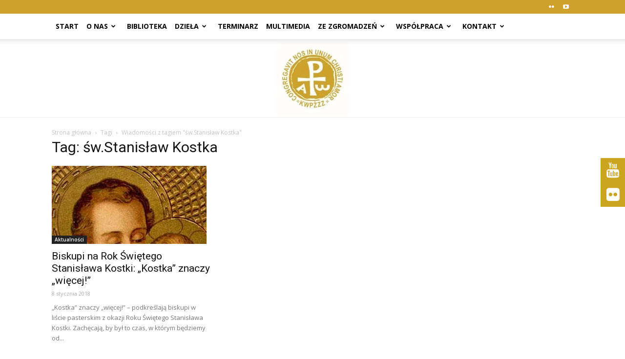

--- FILE ---
content_type: text/html; charset=UTF-8
request_url: https://zakony-zenskie.pl/tag/sw-stanislaw-kostka/
body_size: 17022
content:
<!doctype html >
<!--[if IE 8]>    <html class="ie8" lang="en"> <![endif]-->
<!--[if IE 9]>    <html class="ie9" lang="en"> <![endif]-->
<!--[if gt IE 8]><!--> <html lang="pl-PL"> <!--<![endif]-->
<head>
    <title>św.Stanisław Kostka | Zakony Żeńskie</title>
    <meta charset="UTF-8" />
    <meta http-equiv="Content-Type" content="text/html; charset=UTF-8">
    <meta name="viewport" content="width=device-width, initial-scale=1.0">
    <link rel="pingback" href="https://zakony-zenskie.pl/xmlrpc.php" />
    <meta name='robots' content='max-image-preview:large' />
	<style>img:is([sizes="auto" i], [sizes^="auto," i]) { contain-intrinsic-size: 3000px 1500px }</style>
	<link rel='dns-prefetch' href='//fonts.googleapis.com' />
<script type="text/javascript">
/* <![CDATA[ */
window._wpemojiSettings = {"baseUrl":"https:\/\/s.w.org\/images\/core\/emoji\/16.0.1\/72x72\/","ext":".png","svgUrl":"https:\/\/s.w.org\/images\/core\/emoji\/16.0.1\/svg\/","svgExt":".svg","source":{"concatemoji":"https:\/\/zakony-zenskie.pl\/wp-includes\/js\/wp-emoji-release.min.js"}};
/*! This file is auto-generated */
!function(s,n){var o,i,e;function c(e){try{var t={supportTests:e,timestamp:(new Date).valueOf()};sessionStorage.setItem(o,JSON.stringify(t))}catch(e){}}function p(e,t,n){e.clearRect(0,0,e.canvas.width,e.canvas.height),e.fillText(t,0,0);var t=new Uint32Array(e.getImageData(0,0,e.canvas.width,e.canvas.height).data),a=(e.clearRect(0,0,e.canvas.width,e.canvas.height),e.fillText(n,0,0),new Uint32Array(e.getImageData(0,0,e.canvas.width,e.canvas.height).data));return t.every(function(e,t){return e===a[t]})}function u(e,t){e.clearRect(0,0,e.canvas.width,e.canvas.height),e.fillText(t,0,0);for(var n=e.getImageData(16,16,1,1),a=0;a<n.data.length;a++)if(0!==n.data[a])return!1;return!0}function f(e,t,n,a){switch(t){case"flag":return n(e,"\ud83c\udff3\ufe0f\u200d\u26a7\ufe0f","\ud83c\udff3\ufe0f\u200b\u26a7\ufe0f")?!1:!n(e,"\ud83c\udde8\ud83c\uddf6","\ud83c\udde8\u200b\ud83c\uddf6")&&!n(e,"\ud83c\udff4\udb40\udc67\udb40\udc62\udb40\udc65\udb40\udc6e\udb40\udc67\udb40\udc7f","\ud83c\udff4\u200b\udb40\udc67\u200b\udb40\udc62\u200b\udb40\udc65\u200b\udb40\udc6e\u200b\udb40\udc67\u200b\udb40\udc7f");case"emoji":return!a(e,"\ud83e\udedf")}return!1}function g(e,t,n,a){var r="undefined"!=typeof WorkerGlobalScope&&self instanceof WorkerGlobalScope?new OffscreenCanvas(300,150):s.createElement("canvas"),o=r.getContext("2d",{willReadFrequently:!0}),i=(o.textBaseline="top",o.font="600 32px Arial",{});return e.forEach(function(e){i[e]=t(o,e,n,a)}),i}function t(e){var t=s.createElement("script");t.src=e,t.defer=!0,s.head.appendChild(t)}"undefined"!=typeof Promise&&(o="wpEmojiSettingsSupports",i=["flag","emoji"],n.supports={everything:!0,everythingExceptFlag:!0},e=new Promise(function(e){s.addEventListener("DOMContentLoaded",e,{once:!0})}),new Promise(function(t){var n=function(){try{var e=JSON.parse(sessionStorage.getItem(o));if("object"==typeof e&&"number"==typeof e.timestamp&&(new Date).valueOf()<e.timestamp+604800&&"object"==typeof e.supportTests)return e.supportTests}catch(e){}return null}();if(!n){if("undefined"!=typeof Worker&&"undefined"!=typeof OffscreenCanvas&&"undefined"!=typeof URL&&URL.createObjectURL&&"undefined"!=typeof Blob)try{var e="postMessage("+g.toString()+"("+[JSON.stringify(i),f.toString(),p.toString(),u.toString()].join(",")+"));",a=new Blob([e],{type:"text/javascript"}),r=new Worker(URL.createObjectURL(a),{name:"wpTestEmojiSupports"});return void(r.onmessage=function(e){c(n=e.data),r.terminate(),t(n)})}catch(e){}c(n=g(i,f,p,u))}t(n)}).then(function(e){for(var t in e)n.supports[t]=e[t],n.supports.everything=n.supports.everything&&n.supports[t],"flag"!==t&&(n.supports.everythingExceptFlag=n.supports.everythingExceptFlag&&n.supports[t]);n.supports.everythingExceptFlag=n.supports.everythingExceptFlag&&!n.supports.flag,n.DOMReady=!1,n.readyCallback=function(){n.DOMReady=!0}}).then(function(){return e}).then(function(){var e;n.supports.everything||(n.readyCallback(),(e=n.source||{}).concatemoji?t(e.concatemoji):e.wpemoji&&e.twemoji&&(t(e.twemoji),t(e.wpemoji)))}))}((window,document),window._wpemojiSettings);
/* ]]> */
</script>
<link rel='stylesheet' id='timeline-css-css' href='https://zakony-zenskie.pl/wp-content/plugins/timeline/css/frontend/timeline.css' type='text/css' media='all' />
<link rel='stylesheet' id='customScroll-css-css' href='https://zakony-zenskie.pl/wp-content/plugins/timeline/css/frontend/jquery.mCustomScrollbar.css' type='text/css' media='all' />
<link rel='stylesheet' id='prettyPhoto-css-css' href='https://zakony-zenskie.pl/wp-content/plugins/timeline/css/frontend/prettyPhoto.css' type='text/css' media='all' />
<link rel='stylesheet' id='my_timeline_font_awesome-css' href='https://zakony-zenskie.pl/wp-content/plugins/timeline//css/frontend/awesome/font-awesome.css' type='text/css' media='all' />
<link rel='stylesheet' id='my_timeline_lineicons_css-css' href='https://zakony-zenskie.pl/wp-content/plugins/timeline//css/frontend/themify-icons.css' type='text/css' media='all' />
<style id='wp-emoji-styles-inline-css' type='text/css'>

	img.wp-smiley, img.emoji {
		display: inline !important;
		border: none !important;
		box-shadow: none !important;
		height: 1em !important;
		width: 1em !important;
		margin: 0 0.07em !important;
		vertical-align: -0.1em !important;
		background: none !important;
		padding: 0 !important;
	}
</style>
<link rel='stylesheet' id='wp-block-library-css' href='https://zakony-zenskie.pl/wp-includes/css/dist/block-library/style.min.css' type='text/css' media='all' />
<style id='classic-theme-styles-inline-css' type='text/css'>
/*! This file is auto-generated */
.wp-block-button__link{color:#fff;background-color:#32373c;border-radius:9999px;box-shadow:none;text-decoration:none;padding:calc(.667em + 2px) calc(1.333em + 2px);font-size:1.125em}.wp-block-file__button{background:#32373c;color:#fff;text-decoration:none}
</style>
<style id='global-styles-inline-css' type='text/css'>
:root{--wp--preset--aspect-ratio--square: 1;--wp--preset--aspect-ratio--4-3: 4/3;--wp--preset--aspect-ratio--3-4: 3/4;--wp--preset--aspect-ratio--3-2: 3/2;--wp--preset--aspect-ratio--2-3: 2/3;--wp--preset--aspect-ratio--16-9: 16/9;--wp--preset--aspect-ratio--9-16: 9/16;--wp--preset--color--black: #000000;--wp--preset--color--cyan-bluish-gray: #abb8c3;--wp--preset--color--white: #ffffff;--wp--preset--color--pale-pink: #f78da7;--wp--preset--color--vivid-red: #cf2e2e;--wp--preset--color--luminous-vivid-orange: #ff6900;--wp--preset--color--luminous-vivid-amber: #fcb900;--wp--preset--color--light-green-cyan: #7bdcb5;--wp--preset--color--vivid-green-cyan: #00d084;--wp--preset--color--pale-cyan-blue: #8ed1fc;--wp--preset--color--vivid-cyan-blue: #0693e3;--wp--preset--color--vivid-purple: #9b51e0;--wp--preset--gradient--vivid-cyan-blue-to-vivid-purple: linear-gradient(135deg,rgba(6,147,227,1) 0%,rgb(155,81,224) 100%);--wp--preset--gradient--light-green-cyan-to-vivid-green-cyan: linear-gradient(135deg,rgb(122,220,180) 0%,rgb(0,208,130) 100%);--wp--preset--gradient--luminous-vivid-amber-to-luminous-vivid-orange: linear-gradient(135deg,rgba(252,185,0,1) 0%,rgba(255,105,0,1) 100%);--wp--preset--gradient--luminous-vivid-orange-to-vivid-red: linear-gradient(135deg,rgba(255,105,0,1) 0%,rgb(207,46,46) 100%);--wp--preset--gradient--very-light-gray-to-cyan-bluish-gray: linear-gradient(135deg,rgb(238,238,238) 0%,rgb(169,184,195) 100%);--wp--preset--gradient--cool-to-warm-spectrum: linear-gradient(135deg,rgb(74,234,220) 0%,rgb(151,120,209) 20%,rgb(207,42,186) 40%,rgb(238,44,130) 60%,rgb(251,105,98) 80%,rgb(254,248,76) 100%);--wp--preset--gradient--blush-light-purple: linear-gradient(135deg,rgb(255,206,236) 0%,rgb(152,150,240) 100%);--wp--preset--gradient--blush-bordeaux: linear-gradient(135deg,rgb(254,205,165) 0%,rgb(254,45,45) 50%,rgb(107,0,62) 100%);--wp--preset--gradient--luminous-dusk: linear-gradient(135deg,rgb(255,203,112) 0%,rgb(199,81,192) 50%,rgb(65,88,208) 100%);--wp--preset--gradient--pale-ocean: linear-gradient(135deg,rgb(255,245,203) 0%,rgb(182,227,212) 50%,rgb(51,167,181) 100%);--wp--preset--gradient--electric-grass: linear-gradient(135deg,rgb(202,248,128) 0%,rgb(113,206,126) 100%);--wp--preset--gradient--midnight: linear-gradient(135deg,rgb(2,3,129) 0%,rgb(40,116,252) 100%);--wp--preset--font-size--small: 13px;--wp--preset--font-size--medium: 20px;--wp--preset--font-size--large: 36px;--wp--preset--font-size--x-large: 42px;--wp--preset--spacing--20: 0.44rem;--wp--preset--spacing--30: 0.67rem;--wp--preset--spacing--40: 1rem;--wp--preset--spacing--50: 1.5rem;--wp--preset--spacing--60: 2.25rem;--wp--preset--spacing--70: 3.38rem;--wp--preset--spacing--80: 5.06rem;--wp--preset--shadow--natural: 6px 6px 9px rgba(0, 0, 0, 0.2);--wp--preset--shadow--deep: 12px 12px 50px rgba(0, 0, 0, 0.4);--wp--preset--shadow--sharp: 6px 6px 0px rgba(0, 0, 0, 0.2);--wp--preset--shadow--outlined: 6px 6px 0px -3px rgba(255, 255, 255, 1), 6px 6px rgba(0, 0, 0, 1);--wp--preset--shadow--crisp: 6px 6px 0px rgba(0, 0, 0, 1);}:where(.is-layout-flex){gap: 0.5em;}:where(.is-layout-grid){gap: 0.5em;}body .is-layout-flex{display: flex;}.is-layout-flex{flex-wrap: wrap;align-items: center;}.is-layout-flex > :is(*, div){margin: 0;}body .is-layout-grid{display: grid;}.is-layout-grid > :is(*, div){margin: 0;}:where(.wp-block-columns.is-layout-flex){gap: 2em;}:where(.wp-block-columns.is-layout-grid){gap: 2em;}:where(.wp-block-post-template.is-layout-flex){gap: 1.25em;}:where(.wp-block-post-template.is-layout-grid){gap: 1.25em;}.has-black-color{color: var(--wp--preset--color--black) !important;}.has-cyan-bluish-gray-color{color: var(--wp--preset--color--cyan-bluish-gray) !important;}.has-white-color{color: var(--wp--preset--color--white) !important;}.has-pale-pink-color{color: var(--wp--preset--color--pale-pink) !important;}.has-vivid-red-color{color: var(--wp--preset--color--vivid-red) !important;}.has-luminous-vivid-orange-color{color: var(--wp--preset--color--luminous-vivid-orange) !important;}.has-luminous-vivid-amber-color{color: var(--wp--preset--color--luminous-vivid-amber) !important;}.has-light-green-cyan-color{color: var(--wp--preset--color--light-green-cyan) !important;}.has-vivid-green-cyan-color{color: var(--wp--preset--color--vivid-green-cyan) !important;}.has-pale-cyan-blue-color{color: var(--wp--preset--color--pale-cyan-blue) !important;}.has-vivid-cyan-blue-color{color: var(--wp--preset--color--vivid-cyan-blue) !important;}.has-vivid-purple-color{color: var(--wp--preset--color--vivid-purple) !important;}.has-black-background-color{background-color: var(--wp--preset--color--black) !important;}.has-cyan-bluish-gray-background-color{background-color: var(--wp--preset--color--cyan-bluish-gray) !important;}.has-white-background-color{background-color: var(--wp--preset--color--white) !important;}.has-pale-pink-background-color{background-color: var(--wp--preset--color--pale-pink) !important;}.has-vivid-red-background-color{background-color: var(--wp--preset--color--vivid-red) !important;}.has-luminous-vivid-orange-background-color{background-color: var(--wp--preset--color--luminous-vivid-orange) !important;}.has-luminous-vivid-amber-background-color{background-color: var(--wp--preset--color--luminous-vivid-amber) !important;}.has-light-green-cyan-background-color{background-color: var(--wp--preset--color--light-green-cyan) !important;}.has-vivid-green-cyan-background-color{background-color: var(--wp--preset--color--vivid-green-cyan) !important;}.has-pale-cyan-blue-background-color{background-color: var(--wp--preset--color--pale-cyan-blue) !important;}.has-vivid-cyan-blue-background-color{background-color: var(--wp--preset--color--vivid-cyan-blue) !important;}.has-vivid-purple-background-color{background-color: var(--wp--preset--color--vivid-purple) !important;}.has-black-border-color{border-color: var(--wp--preset--color--black) !important;}.has-cyan-bluish-gray-border-color{border-color: var(--wp--preset--color--cyan-bluish-gray) !important;}.has-white-border-color{border-color: var(--wp--preset--color--white) !important;}.has-pale-pink-border-color{border-color: var(--wp--preset--color--pale-pink) !important;}.has-vivid-red-border-color{border-color: var(--wp--preset--color--vivid-red) !important;}.has-luminous-vivid-orange-border-color{border-color: var(--wp--preset--color--luminous-vivid-orange) !important;}.has-luminous-vivid-amber-border-color{border-color: var(--wp--preset--color--luminous-vivid-amber) !important;}.has-light-green-cyan-border-color{border-color: var(--wp--preset--color--light-green-cyan) !important;}.has-vivid-green-cyan-border-color{border-color: var(--wp--preset--color--vivid-green-cyan) !important;}.has-pale-cyan-blue-border-color{border-color: var(--wp--preset--color--pale-cyan-blue) !important;}.has-vivid-cyan-blue-border-color{border-color: var(--wp--preset--color--vivid-cyan-blue) !important;}.has-vivid-purple-border-color{border-color: var(--wp--preset--color--vivid-purple) !important;}.has-vivid-cyan-blue-to-vivid-purple-gradient-background{background: var(--wp--preset--gradient--vivid-cyan-blue-to-vivid-purple) !important;}.has-light-green-cyan-to-vivid-green-cyan-gradient-background{background: var(--wp--preset--gradient--light-green-cyan-to-vivid-green-cyan) !important;}.has-luminous-vivid-amber-to-luminous-vivid-orange-gradient-background{background: var(--wp--preset--gradient--luminous-vivid-amber-to-luminous-vivid-orange) !important;}.has-luminous-vivid-orange-to-vivid-red-gradient-background{background: var(--wp--preset--gradient--luminous-vivid-orange-to-vivid-red) !important;}.has-very-light-gray-to-cyan-bluish-gray-gradient-background{background: var(--wp--preset--gradient--very-light-gray-to-cyan-bluish-gray) !important;}.has-cool-to-warm-spectrum-gradient-background{background: var(--wp--preset--gradient--cool-to-warm-spectrum) !important;}.has-blush-light-purple-gradient-background{background: var(--wp--preset--gradient--blush-light-purple) !important;}.has-blush-bordeaux-gradient-background{background: var(--wp--preset--gradient--blush-bordeaux) !important;}.has-luminous-dusk-gradient-background{background: var(--wp--preset--gradient--luminous-dusk) !important;}.has-pale-ocean-gradient-background{background: var(--wp--preset--gradient--pale-ocean) !important;}.has-electric-grass-gradient-background{background: var(--wp--preset--gradient--electric-grass) !important;}.has-midnight-gradient-background{background: var(--wp--preset--gradient--midnight) !important;}.has-small-font-size{font-size: var(--wp--preset--font-size--small) !important;}.has-medium-font-size{font-size: var(--wp--preset--font-size--medium) !important;}.has-large-font-size{font-size: var(--wp--preset--font-size--large) !important;}.has-x-large-font-size{font-size: var(--wp--preset--font-size--x-large) !important;}
:where(.wp-block-post-template.is-layout-flex){gap: 1.25em;}:where(.wp-block-post-template.is-layout-grid){gap: 1.25em;}
:where(.wp-block-columns.is-layout-flex){gap: 2em;}:where(.wp-block-columns.is-layout-grid){gap: 2em;}
:root :where(.wp-block-pullquote){font-size: 1.5em;line-height: 1.6;}
</style>
<link rel='stylesheet' id='FLMSSR-Font-Awesome-css' href='https://zakony-zenskie.pl/wp-content/plugins/FLM-Social-Sidebar/Assets/Styles/Font-Awesome.min.css' type='text/css' media='all' />
<link rel='stylesheet' id='FLMSSR-Social-Sidebar-css' href='https://zakony-zenskie.pl/wp-content/plugins/FLM-Social-Sidebar/Assets/Styles/Social-Sidebar.min.css' type='text/css' media='all' />
<style id='FLMSSR-Social-Sidebar-inline-css' type='text/css'>
#FLMSSR-Social-Sidebar { Top: 45%; }#FLMSSR-Social-Sidebar #FLMSSR-Link-JHKHANPh2u span { background: #cba520; }#FLMSSR-Social-Sidebar #FLMSSR-Link-JHKHANPh2u span:before { background: #cba520; }#FLMSSR-Social-Sidebar #FLMSSR-Link-UvX9q4LmWD span { background: #cba520; }#FLMSSR-Social-Sidebar #FLMSSR-Link-UvX9q4LmWD span:before { background: #cba520; }
</style>
<link rel='stylesheet' id='contact-form-7-css' href='https://zakony-zenskie.pl/wp-content/plugins/contact-form-7/includes/css/styles.css' type='text/css' media='all' />
<link rel='stylesheet' id='rs-plugin-settings-css' href='https://zakony-zenskie.pl/wp-content/plugins/revslider/public/assets/css/rs6.css' type='text/css' media='all' />
<style id='rs-plugin-settings-inline-css' type='text/css'>
.tp-caption a{color:#ff7302;text-shadow:none;-webkit-transition:all 0.2s ease-out;-moz-transition:all 0.2s ease-out;-o-transition:all 0.2s ease-out;-ms-transition:all 0.2s ease-out}.tp-caption a:hover{color:#ffa902}
</style>
<link rel='stylesheet' id='google_font_open_sans-css' href='https://fonts.googleapis.com/css?family=Open+Sans%3A300italic%2C400italic%2C600italic%2C400%2C600%2C700' type='text/css' media='all' />
<link rel='stylesheet' id='google_font_roboto-css' href='https://fonts.googleapis.com/css?family=Roboto%3A500%2C400italic%2C700%2C500italic%2C400%2C300' type='text/css' media='all' />
<link rel='stylesheet' id='google-fonts-style-css' href='https://fonts.googleapis.com/css?family=Open+Sans+Condensed%3A400%2C700' type='text/css' media='all' />
<!--[if lt IE 9]>
<link rel='stylesheet' id='vc_lte_ie9-css' href='https://zakony-zenskie.pl/wp-content/plugins/js_composer/assets/css/vc_lte_ie9.min.css' type='text/css' media='screen' />
<![endif]-->
<link rel='stylesheet' id='bsf-Defaults-css' href='https://zakony-zenskie.pl/wp-content/uploads/smile_fonts/Defaults/Defaults.css' type='text/css' media='all' />
<link rel='stylesheet' id='js_composer_front-css' href='https://zakony-zenskie.pl/wp-content/plugins/js_composer/assets/css/js_composer.min.css' type='text/css' media='all' />
<link rel='stylesheet' id='td-theme-css' href='https://zakony-zenskie.pl/wp-content/themes/Newspaper/style.css' type='text/css' media='all' />
<script type="text/javascript" src="https://zakony-zenskie.pl/wp-includes/js/jquery/jquery.min.js" id="jquery-core-js"></script>
<script type="text/javascript" src="https://zakony-zenskie.pl/wp-includes/js/jquery/jquery-migrate.min.js" id="jquery-migrate-js"></script>
<script type="text/javascript" src="https://zakony-zenskie.pl/wp-content/plugins/timeline/js/frontend/jquery.easing.1.3.js" id="jQuery-easing-js"></script>
<script type="text/javascript" src="https://zakony-zenskie.pl/wp-content/plugins/timeline/js/frontend/jquery.timeline.js" id="jQuery-timeline-js"></script>
<script type="text/javascript" src="https://zakony-zenskie.pl/wp-content/plugins/timeline/js/frontend/jquery.mousewheel.min.js" id="jQuery-mousew-js"></script>
<script type="text/javascript" src="https://zakony-zenskie.pl/wp-content/plugins/timeline/js/frontend/jquery.mCustomScrollbar.min.js" id="jQuery-customScroll-js"></script>
<script type="text/javascript" src="https://zakony-zenskie.pl/wp-content/plugins/timeline/js/frontend/rollover.js" id="rollover-js"></script>
<script type="text/javascript" src="https://zakony-zenskie.pl/wp-content/plugins/timeline/js/frontend/jquery.prettyPhoto.js" id="jquery-prettyPhoto-js"></script>
<script type="text/javascript" src="https://zakony-zenskie.pl/wp-content/plugins/timeline//js/frontend/jquery.a.js" id="my_timeline_added_script-js"></script>
<script type="text/javascript" src="https://zakony-zenskie.pl/wp-content/plugins/revslider/public/assets/js/rbtools.min.js" id="tp-tools-js"></script>
<script type="text/javascript" src="https://zakony-zenskie.pl/wp-content/plugins/revslider/public/assets/js/rs6.min.js" id="revmin-js"></script>
<link rel="https://api.w.org/" href="https://zakony-zenskie.pl/wp-json/" /><link rel="alternate" title="JSON" type="application/json" href="https://zakony-zenskie.pl/wp-json/wp/v2/tags/836" />		<script type="text/javascript">
		my_timeline_front_ajax_nonce="cc1714f2c7";
			my_timeline_front_ajax_url="https://zakony-zenskie.pl/wp-admin/admin-ajax.php";
		</script>
		<link href="https://fonts.googleapis.com/css?family=Montserrat" rel="stylesheet" type="text/css"><!--[if lt IE 9]><script src="https://html5shim.googlecode.com/svn/trunk/html5.js"></script><![endif]-->
    
<!-- JS generated by theme -->

<script>
    

var tdBlocksArray = []; //here we store all the items for the current page

//td_block class - each ajax block uses a object of this class for requests
function tdBlock() {
    this.id = '';
    this.block_type = 1; //block type id (1-234 etc)
    this.atts = '';
    this.td_column_number = '';
    this.td_current_page = 1; //
    this.post_count = 0; //from wp
    this.found_posts = 0; //from wp
    this.max_num_pages = 0; //from wp
    this.td_filter_value = ''; //current live filter value
    this.is_ajax_running = false;
    this.td_user_action = ''; // load more or infinite loader (used by the animation)
    this.header_color = '';
    this.ajax_pagination_infinite_stop = ''; //show load more at page x
}

    
    
        // td_js_generator - mini detector
        (function(){
            var htmlTag = document.getElementsByTagName("html")[0];

            if ( navigator.userAgent.indexOf("MSIE 10.0") > -1 ) {
                htmlTag.className += ' ie10';
            }

            if ( !!navigator.userAgent.match(/Trident.*rv\:11\./) ) {
                htmlTag.className += ' ie11';
            }

            if ( /(iPad|iPhone|iPod)/g.test(navigator.userAgent) ) {
                htmlTag.className += ' td-md-is-ios';
            }

            var user_agent = navigator.userAgent.toLowerCase();
            if ( user_agent.indexOf("android") > -1 ) {
                htmlTag.className += ' td-md-is-android';
            }

            if ( -1 !== navigator.userAgent.indexOf('Mac OS X')  ) {
                htmlTag.className += ' td-md-is-os-x';
            }

            if ( /chrom(e|ium)/.test(navigator.userAgent.toLowerCase()) ) {
               htmlTag.className += ' td-md-is-chrome';
            }

            if ( -1 !== navigator.userAgent.indexOf('Firefox') ) {
                htmlTag.className += ' td-md-is-firefox';
            }

            if ( -1 !== navigator.userAgent.indexOf('Safari') && -1 === navigator.userAgent.indexOf('Chrome') ) {
                htmlTag.className += ' td-md-is-safari';
            }

        })();




        var tdLocalCache = {};

        ( function () {
            "use strict";

            tdLocalCache = {
                data: {},
                remove: function (resource_id) {
                    delete tdLocalCache.data[resource_id];
                },
                exist: function (resource_id) {
                    return tdLocalCache.data.hasOwnProperty(resource_id) && tdLocalCache.data[resource_id] !== null;
                },
                get: function (resource_id) {
                    return tdLocalCache.data[resource_id];
                },
                set: function (resource_id, cachedData) {
                    tdLocalCache.remove(resource_id);
                    tdLocalCache.data[resource_id] = cachedData;
                }
            };
        })();

    
    
var td_viewport_interval_list=[{"limitBottom":767,"sidebarWidth":228},{"limitBottom":1018,"sidebarWidth":300},{"limitBottom":1140,"sidebarWidth":324}];
var td_animation_stack_effect="type0";
var tds_animation_stack=true;
var td_animation_stack_specific_selectors=".entry-thumb, img";
var td_animation_stack_general_selectors=".td-animation-stack img, .post img";
var td_ajax_url="https:\/\/zakony-zenskie.pl\/wp-admin\/admin-ajax.php?td_theme_name=Newspaper&v=6.6.5";
var td_get_template_directory_uri="https:\/\/zakony-zenskie.pl\/wp-content\/themes\/Newspaper";
var tds_snap_menu="smart_snap_always";
var tds_logo_on_sticky="show_header_logo";
var tds_header_style="11";
var td_please_wait="Prosz\u0119 czeka\u0107 ...";
var td_email_user_pass_incorrect="U\u017cytkownik lub has\u0142o niepoprawne!";
var td_email_user_incorrect="E-mail lub nazwa u\u017cytkownika jest niepoprawna!";
var td_email_incorrect="E-mail niepoprawny!";
var tds_more_articles_on_post_enable="";
var tds_more_articles_on_post_time_to_wait="";
var tds_more_articles_on_post_pages_distance_from_top=0;
var tds_theme_color_site_wide="#cea12a";
var tds_smart_sidebar="enabled";
var tdThemeName="Newspaper";
var td_magnific_popup_translation_tPrev="Poprzedni (Strza\u0142ka w lewo)";
var td_magnific_popup_translation_tNext="Nast\u0119pny (Strza\u0142ka w prawo)";
var td_magnific_popup_translation_tCounter="%curr% z %total%";
var td_magnific_popup_translation_ajax_tError="Zawarto\u015b\u0107 z %url% nie mo\u017ce by\u0107 za\u0142adowana.";
var td_magnific_popup_translation_image_tError="Obraz #%curr% nie mo\u017ce by\u0107 za\u0142adowany.";
var td_ad_background_click_link="";
var td_ad_background_click_target="";
</script>


<!-- Header style compiled by theme -->

<style>
    
.td-header-wrap .black-menu .sf-menu > .current-menu-item > a,
    .td-header-wrap .black-menu .sf-menu > .current-menu-ancestor > a,
    .td-header-wrap .black-menu .sf-menu > .current-category-ancestor > a,
    .td-header-wrap .black-menu .sf-menu > li > a:hover,
    .td-header-wrap .black-menu .sf-menu > .sfHover > a,
    .td-header-style-12 .td-header-menu-wrap-full,
    .sf-menu > .current-menu-item > a:after,
    .sf-menu > .current-menu-ancestor > a:after,
    .sf-menu > .current-category-ancestor > a:after,
    .sf-menu > li:hover > a:after,
    .sf-menu > .sfHover > a:after,
    .sf-menu ul .td-menu-item > a:hover,
    .sf-menu ul .sfHover > a,
    .sf-menu ul .current-menu-ancestor > a,
    .sf-menu ul .current-category-ancestor > a,
    .sf-menu ul .current-menu-item > a,
    .td-header-style-12 .td-affix,
    .header-search-wrap .td-drop-down-search:after,
    .header-search-wrap .td-drop-down-search .btn:hover,
    input[type=submit]:hover,
    .td-read-more a,
    .td-post-category:hover,
    .td-grid-style-1.td-hover-1 .td-big-grid-post:hover .td-post-category,
    .td-grid-style-5.td-hover-1 .td-big-grid-post:hover .td-post-category,
    .td_top_authors .td-active .td-author-post-count,
    .td_top_authors .td-active .td-author-comments-count,
    .td_top_authors .td_mod_wrap:hover .td-author-post-count,
    .td_top_authors .td_mod_wrap:hover .td-author-comments-count,
    .td-404-sub-sub-title a:hover,
    .td-search-form-widget .wpb_button:hover,
    .td-rating-bar-wrap div,
    .td_category_template_3 .td-current-sub-category,
    .td-login-wrap .btn,
    .td_display_err,
    .td_display_msg_ok,
    .dropcap,
    .td_wrapper_video_playlist .td_video_controls_playlist_wrapper,
    .wpb_default,
    .wpb_default:hover,
    .td-left-smart-list:hover,
    .td-right-smart-list:hover,
    .woocommerce-checkout .woocommerce input.button:hover,
    .woocommerce-page .woocommerce a.button:hover,
    .woocommerce-account div.woocommerce .button:hover,
    #bbpress-forums button:hover,
    .bbp_widget_login .button:hover,
    .td-footer-wrapper .td-post-category,
    .td-footer-wrapper .widget_product_search input[type="submit"]:hover,
    .woocommerce .product a.button:hover,
    .woocommerce .product #respond input#submit:hover,
    .woocommerce .checkout input#place_order:hover,
    .woocommerce .woocommerce.widget .button:hover,
    .single-product .product .summary .cart .button:hover,
    .woocommerce-cart .woocommerce table.cart .button:hover,
    .woocommerce-cart .woocommerce .shipping-calculator-form .button:hover,
    .td-next-prev-wrap a:hover,
    .td-load-more-wrap a:hover,
    .td-post-small-box a:hover,
    .page-nav .current,
    .page-nav:first-child > div,
    .td_category_template_8 .td-category-header .td-category a.td-current-sub-category,
    .td_category_template_4 .td-category-siblings .td-category a:hover,
    #bbpress-forums .bbp-pagination .current,
    #bbpress-forums #bbp-single-user-details #bbp-user-navigation li.current a,
    .td-theme-slider:hover .slide-meta-cat a,
    a.vc_btn-black:hover,
    .td-trending-now-wrapper:hover .td-trending-now-title,
    .td-scroll-up-visible,
    .td-mobile-close a,
    .td-smart-list-button:hover,
    .td-weather-information:before,
    .td-weather-week:before {
        background-color: #cea12a;
    }

    .woocommerce .woocommerce-message .button:hover,
    .woocommerce .woocommerce-error .button:hover,
    .woocommerce .woocommerce-info .button:hover {
        background-color: #cea12a !important;
    }

    .woocommerce .product .onsale,
    .woocommerce.widget .ui-slider .ui-slider-handle {
        background: none #cea12a;
    }

    .woocommerce.widget.widget_layered_nav_filters ul li a {
        background: none repeat scroll 0 0 #cea12a !important;
    }

    a,
    cite a:hover,
    .td_mega_menu_sub_cats .cur-sub-cat,
    .td-mega-span h3 a:hover,
    .td_mod_mega_menu:hover .entry-title a,
    .header-search-wrap .result-msg a:hover,
    .top-header-menu li a:hover,
    .top-header-menu .current-menu-item > a,
    .top-header-menu .current-menu-ancestor > a,
    .top-header-menu .current-category-ancestor > a,
    .td-social-icon-wrap > a:hover,
    .td-header-sp-top-widget .td-social-icon-wrap a:hover,
    .td-page-content blockquote p,
    .td-post-content blockquote p,
    .mce-content-body blockquote p,
    .comment-content blockquote p,
    .wpb_text_column blockquote p,
    .td_block_text_with_title blockquote p,
    .td_module_wrap:hover .entry-title a,
    .td-subcat-filter .td-subcat-list a:hover,
    .td-subcat-filter .td-subcat-dropdown a:hover,
    .td_quote_on_blocks,
    .dropcap2,
    .dropcap3,
    .td_top_authors .td-active .td-authors-name a,
    .td_top_authors .td_mod_wrap:hover .td-authors-name a,
    .td-post-next-prev-content a:hover,
    .author-box-wrap .td-author-social a:hover,
    .td-author-name a:hover,
    .td-author-url a:hover,
    .td_mod_related_posts:hover h3 > a,
    .td-post-template-11 .td-related-title .td-related-left:hover,
    .td-post-template-11 .td-related-title .td-related-right:hover,
    .td-post-template-11 .td-related-title .td-cur-simple-item,
    .td-post-template-11 .td_block_related_posts .td-next-prev-wrap a:hover,
    .comment-reply-link:hover,
    .logged-in-as a:hover,
    #cancel-comment-reply-link:hover,
    .td-search-query,
    .td-category-header .td-pulldown-category-filter-link:hover,
    .td-category-siblings .td-subcat-dropdown a:hover,
    .td-category-siblings .td-subcat-dropdown a.td-current-sub-category,
    .td-login-wrap .td-login-info-text a:hover,
    .widget a:hover,
    .widget_calendar tfoot a:hover,
    .woocommerce a.added_to_cart:hover,
    #bbpress-forums li.bbp-header .bbp-reply-content span a:hover,
    #bbpress-forums .bbp-forum-freshness a:hover,
    #bbpress-forums .bbp-topic-freshness a:hover,
    #bbpress-forums .bbp-forums-list li a:hover,
    #bbpress-forums .bbp-forum-title:hover,
    #bbpress-forums .bbp-topic-permalink:hover,
    #bbpress-forums .bbp-topic-started-by a:hover,
    #bbpress-forums .bbp-topic-started-in a:hover,
    #bbpress-forums .bbp-body .super-sticky li.bbp-topic-title .bbp-topic-permalink,
    #bbpress-forums .bbp-body .sticky li.bbp-topic-title .bbp-topic-permalink,
    .widget_display_replies .bbp-author-name,
    .widget_display_topics .bbp-author-name,
    .footer-email-wrap a,
    .td-subfooter-menu li a:hover,
    .footer-social-wrap a:hover,
    a.vc_btn-black:hover,
    .td-mobile-content li a:hover,
    .td-mobile-content .sfHover > a,
    .td-mobile-content .current-menu-item > a,
    .td-mobile-content .current-menu-ancestor > a,
    .td-mobile-content .current-category-ancestor > a,
    .td-smart-list-dropdown-wrap .td-smart-list-button:hover {
        color: #cea12a;
    }

    .td_login_tab_focus,
    a.vc_btn-black.vc_btn_square_outlined:hover,
    a.vc_btn-black.vc_btn_outlined:hover,
    .td-mega-menu-page .wpb_content_element ul li a:hover {
        color: #cea12a !important;
    }

    .td-next-prev-wrap a:hover,
    .td-load-more-wrap a:hover,
    .td-post-small-box a:hover,
    .page-nav .current,
    .page-nav:first-child > div,
    .td_category_template_8 .td-category-header .td-category a.td-current-sub-category,
    .td_category_template_4 .td-category-siblings .td-category a:hover,
    #bbpress-forums .bbp-pagination .current,
    .td-login-panel-title,
    .post .td_quote_box,
    .page .td_quote_box,
    a.vc_btn-black:hover {
        border-color: #cea12a;
    }

    .td_wrapper_video_playlist .td_video_currently_playing:after {
        border-color: #cea12a !important;
    }

    .header-search-wrap .td-drop-down-search:before {
        border-color: transparent transparent #cea12a transparent;
    }

    .block-title > span,
    .block-title > a,
    .block-title > label,
    .widgettitle,
    .widgettitle:after,
    .td-trending-now-title,
    .td-trending-now-wrapper:hover .td-trending-now-title,
    .wpb_tabs li.ui-tabs-active a,
    .wpb_tabs li:hover a,
    .vc_tta-container .vc_tta-color-grey.vc_tta-tabs-position-top.vc_tta-style-classic .vc_tta-tabs-container .vc_tta-tab.vc_active > a,
    .vc_tta-container .vc_tta-color-grey.vc_tta-tabs-position-top.vc_tta-style-classic .vc_tta-tabs-container .vc_tta-tab:hover > a,
    .td-related-title .td-cur-simple-item,
    .woocommerce .product .products h2,
    .td-subcat-filter .td-subcat-dropdown:hover .td-subcat-more {
    	background-color: #cea12a;
    }

    .woocommerce div.product .woocommerce-tabs ul.tabs li.active {
    	background-color: #cea12a !important;
    }

    .block-title,
    .td-related-title,
    .wpb_tabs .wpb_tabs_nav,
    .vc_tta-container .vc_tta-color-grey.vc_tta-tabs-position-top.vc_tta-style-classic .vc_tta-tabs-container,
    .woocommerce div.product .woocommerce-tabs ul.tabs:before {
        border-color: #cea12a;
    }
    .td_block_wrap .td-subcat-item .td-cur-simple-item {
	    color: #cea12a;
	}


    
    .td-grid-style-4 .entry-title
    {
        background-color: rgba(206, 161, 42, 0.7);
    }

    
    .block-title > span,
    .block-title > a,
    .block-title > label,
    .widgettitle,
    .widgettitle:after,
    .td-trending-now-title,
    .td-trending-now-wrapper:hover .td-trending-now-title,
    .wpb_tabs li.ui-tabs-active a,
    .wpb_tabs li:hover a,
    .vc_tta-container .vc_tta-color-grey.vc_tta-tabs-position-top.vc_tta-style-classic .vc_tta-tabs-container .vc_tta-tab.vc_active > a,
    .vc_tta-container .vc_tta-color-grey.vc_tta-tabs-position-top.vc_tta-style-classic .vc_tta-tabs-container .vc_tta-tab:hover > a,
    .td-related-title .td-cur-simple-item,
    .woocommerce .product .products h2,
    .td-subcat-filter .td-subcat-dropdown:hover .td-subcat-more,
    .td-weather-information:before,
    .td-weather-week:before {
        background-color: #222222;
    }

    .woocommerce div.product .woocommerce-tabs ul.tabs li.active {
    	background-color: #222222 !important;
    }

    .block-title,
    .td-related-title,
    .wpb_tabs .wpb_tabs_nav,
    .vc_tta-container .vc_tta-color-grey.vc_tta-tabs-position-top.vc_tta-style-classic .vc_tta-tabs-container,
    .woocommerce div.product .woocommerce-tabs ul.tabs:before {
        border-color: #222222;
    }

    
    .td-header-wrap .td-header-top-menu-full,
    .td-header-wrap .top-header-menu .sub-menu {
        background-color: #cea12a;
    }
    .td-header-style-8 .td-header-top-menu-full {
        background-color: transparent;
    }
    .td-header-style-8 .td-header-top-menu-full .td-header-top-menu {
        background-color: #cea12a;
        padding-left: 15px;
        padding-right: 15px;
    }

    .td-header-wrap .td-header-top-menu-full .td-header-top-menu,
    .td-header-wrap .td-header-top-menu-full {
        border-bottom: none;
    }


    
    .td-header-top-menu,
    .td-header-top-menu a,
    .td-header-wrap .td-header-top-menu-full .td-header-top-menu,
    .td-header-wrap .td-header-top-menu-full a,
    .td-header-style-8 .td-header-top-menu,
    .td-header-style-8 .td-header-top-menu a {
        color: #ffffff;
    }

    
    .top-header-menu .current-menu-item > a,
    .top-header-menu .current-menu-ancestor > a,
    .top-header-menu .current-category-ancestor > a,
    .top-header-menu li a:hover {
        color: #ffffff;
    }

    
    .td-footer-wrapper::before {
        background-size: cover;
    }

    
    .td-footer-wrapper::before {
        background-position: center center;
    }

    
    .top-header-menu > li > a,
    .td-header-sp-top-menu .td_data_time {
        font-size:16px;
	
    }
    
    .td_module_14 .td-module-title {
    	font-size:40px;
	line-height:48px;
	font-weight:normal;
	
    }
    
	.post .td-post-header .entry-title {
		font-family:"Open Sans Condensed";
	
	}
    
    .td-post-template-default .td-post-header .entry-title {
        font-size:20px;
	
    }
</style>

<link rel="icon" href="https://zakony-zenskie.pl/wp-content/uploads/2022/03/cropped-favicon-32x32.png" sizes="32x32" />
<link rel="icon" href="https://zakony-zenskie.pl/wp-content/uploads/2022/03/cropped-favicon-192x192.png" sizes="192x192" />
<link rel="apple-touch-icon" href="https://zakony-zenskie.pl/wp-content/uploads/2022/03/cropped-favicon-180x180.png" />
<meta name="msapplication-TileImage" content="https://zakony-zenskie.pl/wp-content/uploads/2022/03/cropped-favicon-270x270.png" />
<script type="text/javascript">function setREVStartSize(e){
			//window.requestAnimationFrame(function() {				 
				window.RSIW = window.RSIW===undefined ? window.innerWidth : window.RSIW;	
				window.RSIH = window.RSIH===undefined ? window.innerHeight : window.RSIH;	
				try {								
					var pw = document.getElementById(e.c).parentNode.offsetWidth,
						newh;
					pw = pw===0 || isNaN(pw) ? window.RSIW : pw;
					e.tabw = e.tabw===undefined ? 0 : parseInt(e.tabw);
					e.thumbw = e.thumbw===undefined ? 0 : parseInt(e.thumbw);
					e.tabh = e.tabh===undefined ? 0 : parseInt(e.tabh);
					e.thumbh = e.thumbh===undefined ? 0 : parseInt(e.thumbh);
					e.tabhide = e.tabhide===undefined ? 0 : parseInt(e.tabhide);
					e.thumbhide = e.thumbhide===undefined ? 0 : parseInt(e.thumbhide);
					e.mh = e.mh===undefined || e.mh=="" || e.mh==="auto" ? 0 : parseInt(e.mh,0);		
					if(e.layout==="fullscreen" || e.l==="fullscreen") 						
						newh = Math.max(e.mh,window.RSIH);					
					else{					
						e.gw = Array.isArray(e.gw) ? e.gw : [e.gw];
						for (var i in e.rl) if (e.gw[i]===undefined || e.gw[i]===0) e.gw[i] = e.gw[i-1];					
						e.gh = e.el===undefined || e.el==="" || (Array.isArray(e.el) && e.el.length==0)? e.gh : e.el;
						e.gh = Array.isArray(e.gh) ? e.gh : [e.gh];
						for (var i in e.rl) if (e.gh[i]===undefined || e.gh[i]===0) e.gh[i] = e.gh[i-1];
											
						var nl = new Array(e.rl.length),
							ix = 0,						
							sl;					
						e.tabw = e.tabhide>=pw ? 0 : e.tabw;
						e.thumbw = e.thumbhide>=pw ? 0 : e.thumbw;
						e.tabh = e.tabhide>=pw ? 0 : e.tabh;
						e.thumbh = e.thumbhide>=pw ? 0 : e.thumbh;					
						for (var i in e.rl) nl[i] = e.rl[i]<window.RSIW ? 0 : e.rl[i];
						sl = nl[0];									
						for (var i in nl) if (sl>nl[i] && nl[i]>0) { sl = nl[i]; ix=i;}															
						var m = pw>(e.gw[ix]+e.tabw+e.thumbw) ? 1 : (pw-(e.tabw+e.thumbw)) / (e.gw[ix]);					
						newh =  (e.gh[ix] * m) + (e.tabh + e.thumbh);
					}				
					if(window.rs_init_css===undefined) window.rs_init_css = document.head.appendChild(document.createElement("style"));					
					document.getElementById(e.c).height = newh+"px";
					window.rs_init_css.innerHTML += "#"+e.c+"_wrapper { height: "+newh+"px }";				
				} catch(e){
					console.log("Failure at Presize of Slider:" + e)
				}					   
			//});
		  };</script>
<noscript><style> .wpb_animate_when_almost_visible { opacity: 1; }</style></noscript></head>

<body class="archive tag tag-sw-stanislaw-kostka tag-836 wp-theme-Newspaper wpb-js-composer js-comp-ver-6.0.3 vc_responsive td-animation-stack-type0 td-full-layout" itemscope="itemscope" itemtype="https://schema.org/WebPage">


<div class="td-scroll-up"><i class="td-icon-menu-up"></i></div>

<div id="td-outer-wrap">

    <div class="td-transition-content-and-menu td-mobile-nav-wrap">
        <div id="td-mobile-nav">
    <!-- mobile menu close -->
    <div class="td-mobile-close">
        <a href="#">ZAMKNIJ</a>
        <div class="td-nav-triangle"></div>
    </div>

    <div class="td-mobile-content">
        <div class="menu-td-demo-header-menu-container"><ul id="menu-td-demo-header-menu" class=""><li id="menu-item-53" class="menu-item menu-item-type-post_type menu-item-object-page menu-item-home menu-item-first menu-item-53"><a href="https://zakony-zenskie.pl/">Start</a></li>
<li id="menu-item-54" class="menu-item menu-item-type-custom menu-item-object-custom menu-item-has-children menu-item-54"><a href="#">O nas</a>
<ul class="sub-menu">
	<li id="menu-item-2878" class="menu-item menu-item-type-custom menu-item-object-custom menu-item-2878"><a href="https://zakony-zenskie.pl/historia/">Historia</a></li>
	<li id="menu-item-2879" class="menu-item menu-item-type-custom menu-item-object-custom menu-item-2879"><a href="https://zakony-zenskie.pl/statuty/">Statuty</a></li>
	<li id="menu-item-441" class="menu-item menu-item-type-post_type menu-item-object-page menu-item-441"><a href="https://zakony-zenskie.pl/czlonkinie-konferencji/">Członkinie Konferencji</a></li>
	<li id="menu-item-2048" class="menu-item menu-item-type-custom menu-item-object-custom menu-item-2048"><a href="https://zakony-zenskie.pl/konsulta/">Konsulta</a></li>
	<li id="menu-item-2059" class="menu-item menu-item-type-custom menu-item-object-custom menu-item-2059"><a href="https://zakony-zenskie.pl/sekretariat-konferencji//">Sekretariat Konferencji</a></li>
	<li id="menu-item-767" class="menu-item menu-item-type-post_type menu-item-object-page menu-item-767"><a href="https://zakony-zenskie.pl/komisje-przy-konferencji/">Komisje</a></li>
	<li id="menu-item-759" class="menu-item menu-item-type-post_type menu-item-object-page menu-item-759"><a href="https://zakony-zenskie.pl/referentki-diecezjalne/">Referentki diecezjalne</a></li>
	<li id="menu-item-756" class="menu-item menu-item-type-post_type menu-item-object-page menu-item-has-children menu-item-756"><a href="https://zakony-zenskie.pl/studium-formacyjne/">Studium formacyjne</a>
	<ul class="sub-menu">
		<li id="menu-item-5883" class="menu-item menu-item-type-custom menu-item-object-custom menu-item-5883"><a href="https://zakony-zenskie.pl/studium-formacyjne/">Studium w Warszawie</a></li>
		<li id="menu-item-4415" class="menu-item menu-item-type-custom menu-item-object-custom menu-item-4415"><a href="http://studium.osu.pl/">Studium w Krakowie</a></li>
	</ul>
</li>
	<li id="menu-item-7998" class="menu-item menu-item-type-post_type menu-item-object-page menu-item-7998"><a href="https://zakony-zenskie.pl/statystyka/">Statystyka</a></li>
</ul>
</li>
<li id="menu-item-7996" class="menu-item menu-item-type-post_type menu-item-object-page menu-item-7996"><a href="https://zakony-zenskie.pl/biblioteka/">Biblioteka</a></li>
<li id="menu-item-828" class="menu-item menu-item-type-post_type menu-item-object-page menu-item-has-children menu-item-828"><a href="https://zakony-zenskie.pl/prowadzone-dziela/">Dzieła</a>
<ul class="sub-menu">
	<li id="menu-item-834" class="menu-item menu-item-type-post_type menu-item-object-page menu-item-834"><a href="https://zakony-zenskie.pl/670-2/">Domy dziecka i placówki pomocy społecznej</a></li>
	<li id="menu-item-835" class="menu-item menu-item-type-post_type menu-item-object-page menu-item-835"><a href="https://zakony-zenskie.pl/domy-pomocy-spolecznej-dps/">Domy Pomocy Społecznej (DPS)</a></li>
	<li id="menu-item-836" class="menu-item menu-item-type-post_type menu-item-object-page menu-item-836"><a href="https://zakony-zenskie.pl/domy-pomocy-spolecznej-dla-dzieci/">Domy pomocy społecznej dla dzieci</a></li>
	<li id="menu-item-832" class="menu-item menu-item-type-post_type menu-item-object-page menu-item-832"><a href="https://zakony-zenskie.pl/osrodki-wychowawcze/">Specjalne Ośrodki Wychowawcze i inne placówki oświatowe</a></li>
	<li id="menu-item-831" class="menu-item menu-item-type-post_type menu-item-object-page menu-item-831"><a href="https://zakony-zenskie.pl/zaklady-opieki-zdrowotnej/">Placówki lecznicze</a></li>
	<li id="menu-item-7997" class="menu-item menu-item-type-post_type menu-item-object-page menu-item-7997"><a href="https://zakony-zenskie.pl/przedszkola/">Przedszkola</a></li>
	<li id="menu-item-830" class="menu-item menu-item-type-post_type menu-item-object-page menu-item-830"><a href="https://zakony-zenskie.pl/domy-samotnej-matki/">Domy Samotnej Matki</a></li>
	<li id="menu-item-829" class="menu-item menu-item-type-post_type menu-item-object-page menu-item-829"><a href="https://zakony-zenskie.pl/szkoly-prowadzone-przez-zgromadzenia-zakonne/">Szkoły prowadzone przez Zgromadzenia Zakonne</a></li>
</ul>
</li>
<li id="menu-item-758" class="menu-item menu-item-type-post_type menu-item-object-page menu-item-758"><a href="https://zakony-zenskie.pl/terminarz-roczny/">Terminarz</a></li>
<li id="menu-item-7367" class="menu-item menu-item-type-post_type menu-item-object-page menu-item-7367"><a href="https://zakony-zenskie.pl/fotorelacje/">Multimedia</a></li>
<li id="menu-item-2104" class="menu-item menu-item-type-custom menu-item-object-custom menu-item-has-children menu-item-2104"><a href="#">Ze zgromadzeń</a>
<ul class="sub-menu">
	<li id="menu-item-2313" class="menu-item menu-item-type-custom menu-item-object-custom menu-item-2313"><a href="https://zakony-zenskie.pl/wydarzenia/">Wydarzenia</a></li>
	<li id="menu-item-8986" class="menu-item menu-item-type-custom menu-item-object-custom menu-item-8986"><a href="https://zakony-zenskie.pl/raport-o-posludze-siostr-zakonnych-na-rzecz-potrzebujacych-w-czasie-epidemii/">Pomoc w czasie pandemii</a></li>
	<li id="menu-item-2105" class="menu-item menu-item-type-custom menu-item-object-custom menu-item-2105"><a href="https://zakony-zenskie.pl/ratowanie-zydow/">Ratowanie Żydów</a></li>
	<li id="menu-item-5320" class="menu-item menu-item-type-custom menu-item-object-custom menu-item-5320"><a href="https://zakony-zenskie.pl/zakony-zenskie-na-sdm-2016-w-polsce/">Zakony na ŚDM 2016</a></li>
</ul>
</li>
<li id="menu-item-2880" class="menu-item menu-item-type-custom menu-item-object-custom menu-item-has-children menu-item-2880"><a href="#">Współpraca</a>
<ul class="sub-menu">
	<li id="menu-item-2881" class="menu-item menu-item-type-custom menu-item-object-custom menu-item-2881"><a href="https://zakony-zenskie.pl/wspolpraca-miedzynarodowa/">Międzynarodowa</a></li>
	<li id="menu-item-2882" class="menu-item menu-item-type-custom menu-item-object-custom menu-item-2882"><a href="https://zakony-zenskie.pl/wspolpraca-miedzyzakonna/">Międzyzakonna</a></li>
</ul>
</li>
<li id="menu-item-744" class="menu-item menu-item-type-post_type menu-item-object-page menu-item-has-children menu-item-744"><a href="https://zakony-zenskie.pl/kontakt/">Kontakt</a>
<ul class="sub-menu">
	<li id="menu-item-878" class="menu-item menu-item-type-post_type menu-item-object-page menu-item-878"><a href="https://zakony-zenskie.pl/informacje-dla-przelozonych/">Informacje dla przełożonych</a></li>
	<li id="menu-item-1319" class="menu-item menu-item-type-post_type menu-item-object-page menu-item-1319"><a href="https://zakony-zenskie.pl/informacje-dla-siostr-ekonomek/">Informacje dla sióstr ekonomek</a></li>
	<li id="menu-item-1504" class="menu-item menu-item-type-post_type menu-item-object-page menu-item-1504"><a href="https://zakony-zenskie.pl/informacje-dla-siostr-osrodki-wsparcia/">Informacje dla sióstr – ośrodki wsparcia</a></li>
	<li id="menu-item-7871" class="menu-item menu-item-type-post_type menu-item-object-page menu-item-7871"><a href="https://zakony-zenskie.pl/kontakt/klauzula-informacyjna/">Ochrona Danych Osobowych</a></li>
</ul>
</li>
</ul></div>    </div>
</div>    </div>

        <div class="td-transition-content-and-menu td-content-wrap">



<!--
Header style 11
-->

<div class="td-header-wrap td-header-style-11">

	<div class="td-header-top-menu-full">
		<div class="td-container td-header-row td-header-top-menu">
            
    <div class="top-bar-style-1">
        
<div class="td-header-sp-top-menu">


	</div>
        <div class="td-header-sp-top-widget">
    <span class="td-social-icon-wrap"><a target="_blank" href="https://www.flickr.com/photos/kwpzzz/albums" title="Flickr"><i class="td-icon-font td-icon-flickr"></i></a></span><span class="td-social-icon-wrap"><a target="_blank" href="https://www.youtube.com/channel/UCdLisT5LaI63pFsf-QZayuA" title="Youtube"><i class="td-icon-font td-icon-youtube"></i></a></span></div>
    </div>

		</div>
	</div>

    <div class="td-header-menu-wrap-full">
        <div class="td-header-menu-wrap td-header-gradient">
            <div class="td-container td-header-row td-header-main-menu">
                <div id="td-header-menu">
    <div id="td-top-mobile-toggle"><a href="#"><i class="td-icon-font td-icon-mobile"></i></a></div>
    <div class="td-main-menu-logo">
            <a href="https://zakony-zenskie.pl/">
        <img class="td-retina-data" data-retina="https://zakony-zenskie.pl/wp-content/uploads/2022/03/logo.jpg" src="https://zakony-zenskie.pl/wp-content/uploads/2022/03/logo.jpg" alt=""/>
    </a>
    </div>
    <div class="menu-td-demo-header-menu-container"><ul id="menu-td-demo-header-menu-1" class="sf-menu"><li class="menu-item menu-item-type-post_type menu-item-object-page menu-item-home menu-item-first td-menu-item td-normal-menu menu-item-53"><a href="https://zakony-zenskie.pl/">Start</a></li>
<li class="menu-item menu-item-type-custom menu-item-object-custom menu-item-has-children td-menu-item td-normal-menu menu-item-54"><a href="#">O nas</a>
<ul class="sub-menu">
	<li class="menu-item menu-item-type-custom menu-item-object-custom td-menu-item td-normal-menu menu-item-2878"><a href="https://zakony-zenskie.pl/historia/">Historia</a></li>
	<li class="menu-item menu-item-type-custom menu-item-object-custom td-menu-item td-normal-menu menu-item-2879"><a href="https://zakony-zenskie.pl/statuty/">Statuty</a></li>
	<li class="menu-item menu-item-type-post_type menu-item-object-page td-menu-item td-normal-menu menu-item-441"><a href="https://zakony-zenskie.pl/czlonkinie-konferencji/">Członkinie Konferencji</a></li>
	<li class="menu-item menu-item-type-custom menu-item-object-custom td-menu-item td-normal-menu menu-item-2048"><a href="https://zakony-zenskie.pl/konsulta/">Konsulta</a></li>
	<li class="menu-item menu-item-type-custom menu-item-object-custom td-menu-item td-normal-menu menu-item-2059"><a href="https://zakony-zenskie.pl/sekretariat-konferencji//">Sekretariat Konferencji</a></li>
	<li class="menu-item menu-item-type-post_type menu-item-object-page td-menu-item td-normal-menu menu-item-767"><a href="https://zakony-zenskie.pl/komisje-przy-konferencji/">Komisje</a></li>
	<li class="menu-item menu-item-type-post_type menu-item-object-page td-menu-item td-normal-menu menu-item-759"><a href="https://zakony-zenskie.pl/referentki-diecezjalne/">Referentki diecezjalne</a></li>
	<li class="menu-item menu-item-type-post_type menu-item-object-page menu-item-has-children td-menu-item td-normal-menu menu-item-756"><a href="https://zakony-zenskie.pl/studium-formacyjne/">Studium formacyjne</a>
	<ul class="sub-menu">
		<li class="menu-item menu-item-type-custom menu-item-object-custom td-menu-item td-normal-menu menu-item-5883"><a href="https://zakony-zenskie.pl/studium-formacyjne/">Studium w Warszawie</a></li>
		<li class="menu-item menu-item-type-custom menu-item-object-custom td-menu-item td-normal-menu menu-item-4415"><a href="http://studium.osu.pl/">Studium w Krakowie</a></li>
	</ul>
</li>
	<li class="menu-item menu-item-type-post_type menu-item-object-page td-menu-item td-normal-menu menu-item-7998"><a href="https://zakony-zenskie.pl/statystyka/">Statystyka</a></li>
</ul>
</li>
<li class="menu-item menu-item-type-post_type menu-item-object-page td-menu-item td-normal-menu menu-item-7996"><a href="https://zakony-zenskie.pl/biblioteka/">Biblioteka</a></li>
<li class="menu-item menu-item-type-post_type menu-item-object-page menu-item-has-children td-menu-item td-normal-menu menu-item-828"><a href="https://zakony-zenskie.pl/prowadzone-dziela/">Dzieła</a>
<ul class="sub-menu">
	<li class="menu-item menu-item-type-post_type menu-item-object-page td-menu-item td-normal-menu menu-item-834"><a href="https://zakony-zenskie.pl/670-2/">Domy dziecka i placówki pomocy społecznej</a></li>
	<li class="menu-item menu-item-type-post_type menu-item-object-page td-menu-item td-normal-menu menu-item-835"><a href="https://zakony-zenskie.pl/domy-pomocy-spolecznej-dps/">Domy Pomocy Społecznej (DPS)</a></li>
	<li class="menu-item menu-item-type-post_type menu-item-object-page td-menu-item td-normal-menu menu-item-836"><a href="https://zakony-zenskie.pl/domy-pomocy-spolecznej-dla-dzieci/">Domy pomocy społecznej dla dzieci</a></li>
	<li class="menu-item menu-item-type-post_type menu-item-object-page td-menu-item td-normal-menu menu-item-832"><a href="https://zakony-zenskie.pl/osrodki-wychowawcze/">Specjalne Ośrodki Wychowawcze i inne placówki oświatowe</a></li>
	<li class="menu-item menu-item-type-post_type menu-item-object-page td-menu-item td-normal-menu menu-item-831"><a href="https://zakony-zenskie.pl/zaklady-opieki-zdrowotnej/">Placówki lecznicze</a></li>
	<li class="menu-item menu-item-type-post_type menu-item-object-page td-menu-item td-normal-menu menu-item-7997"><a href="https://zakony-zenskie.pl/przedszkola/">Przedszkola</a></li>
	<li class="menu-item menu-item-type-post_type menu-item-object-page td-menu-item td-normal-menu menu-item-830"><a href="https://zakony-zenskie.pl/domy-samotnej-matki/">Domy Samotnej Matki</a></li>
	<li class="menu-item menu-item-type-post_type menu-item-object-page td-menu-item td-normal-menu menu-item-829"><a href="https://zakony-zenskie.pl/szkoly-prowadzone-przez-zgromadzenia-zakonne/">Szkoły prowadzone przez Zgromadzenia Zakonne</a></li>
</ul>
</li>
<li class="menu-item menu-item-type-post_type menu-item-object-page td-menu-item td-normal-menu menu-item-758"><a href="https://zakony-zenskie.pl/terminarz-roczny/">Terminarz</a></li>
<li class="menu-item menu-item-type-post_type menu-item-object-page td-menu-item td-normal-menu menu-item-7367"><a href="https://zakony-zenskie.pl/fotorelacje/">Multimedia</a></li>
<li class="menu-item menu-item-type-custom menu-item-object-custom menu-item-has-children td-menu-item td-normal-menu menu-item-2104"><a href="#">Ze zgromadzeń</a>
<ul class="sub-menu">
	<li class="menu-item menu-item-type-custom menu-item-object-custom td-menu-item td-normal-menu menu-item-2313"><a href="https://zakony-zenskie.pl/wydarzenia/">Wydarzenia</a></li>
	<li class="menu-item menu-item-type-custom menu-item-object-custom td-menu-item td-normal-menu menu-item-8986"><a href="https://zakony-zenskie.pl/raport-o-posludze-siostr-zakonnych-na-rzecz-potrzebujacych-w-czasie-epidemii/">Pomoc w czasie pandemii</a></li>
	<li class="menu-item menu-item-type-custom menu-item-object-custom td-menu-item td-normal-menu menu-item-2105"><a href="https://zakony-zenskie.pl/ratowanie-zydow/">Ratowanie Żydów</a></li>
	<li class="menu-item menu-item-type-custom menu-item-object-custom td-menu-item td-normal-menu menu-item-5320"><a href="https://zakony-zenskie.pl/zakony-zenskie-na-sdm-2016-w-polsce/">Zakony na ŚDM 2016</a></li>
</ul>
</li>
<li class="menu-item menu-item-type-custom menu-item-object-custom menu-item-has-children td-menu-item td-normal-menu menu-item-2880"><a href="#">Współpraca</a>
<ul class="sub-menu">
	<li class="menu-item menu-item-type-custom menu-item-object-custom td-menu-item td-normal-menu menu-item-2881"><a href="https://zakony-zenskie.pl/wspolpraca-miedzynarodowa/">Międzynarodowa</a></li>
	<li class="menu-item menu-item-type-custom menu-item-object-custom td-menu-item td-normal-menu menu-item-2882"><a href="https://zakony-zenskie.pl/wspolpraca-miedzyzakonna/">Międzyzakonna</a></li>
</ul>
</li>
<li class="menu-item menu-item-type-post_type menu-item-object-page menu-item-has-children td-menu-item td-normal-menu menu-item-744"><a href="https://zakony-zenskie.pl/kontakt/">Kontakt</a>
<ul class="sub-menu">
	<li class="menu-item menu-item-type-post_type menu-item-object-page td-menu-item td-normal-menu menu-item-878"><a href="https://zakony-zenskie.pl/informacje-dla-przelozonych/">Informacje dla przełożonych</a></li>
	<li class="menu-item menu-item-type-post_type menu-item-object-page td-menu-item td-normal-menu menu-item-1319"><a href="https://zakony-zenskie.pl/informacje-dla-siostr-ekonomek/">Informacje dla sióstr ekonomek</a></li>
	<li class="menu-item menu-item-type-post_type menu-item-object-page td-menu-item td-normal-menu menu-item-1504"><a href="https://zakony-zenskie.pl/informacje-dla-siostr-osrodki-wsparcia/">Informacje dla sióstr – ośrodki wsparcia</a></li>
	<li class="menu-item menu-item-type-post_type menu-item-object-page td-menu-item td-normal-menu menu-item-7871"><a href="https://zakony-zenskie.pl/kontakt/klauzula-informacyjna/">Ochrona Danych Osobowych</a></li>
</ul>
</li>
</ul></div></div>


<div class="td-search-wrapper">
    <div id="td-top-search">
        <!-- Search -->
        <div class="header-search-wrap">
            <div class="dropdown header-search">
                <a id="td-header-search-button" href="#" role="button" class="dropdown-toggle " data-toggle="dropdown"><i class="td-icon-search"></i></a>
            </div>
        </div>
    </div>
</div>

<div class="header-search-wrap">
	<div class="dropdown header-search">
		<div class="td-drop-down-search" aria-labelledby="td-header-search-button">
			<form role="search" method="get" class="td-search-form" action="https://zakony-zenskie.pl/">
				<div class="td-head-form-search-wrap">
					<input id="td-header-search" type="text" value="" name="s" autocomplete="off" /><input class="wpb_button wpb_btn-inverse btn" type="submit" id="td-header-search-top" value="Wyszukiwanie" />
				</div>
			</form>
			<div id="td-aj-search"></div>
		</div>
	</div>
</div>            </div>
        </div>
    </div>

    <div class="td-banner-wrap-full td-logo-wrap-full">
        <div class="td-header-sp-logo">
            	<a href="https://zakony-zenskie.pl/">
		<img class="td-retina-data td-logo"  data-retina="https://zakony-zenskie.pl/wp-content/uploads/2022/03/logo.jpg" src="https://zakony-zenskie.pl/wp-content/uploads/2022/03/logo.jpg" alt=""/>
	</a>
        </div>
    </div>

    <div class="td-banner-wrap-full td-banner-bg">
        <div class="td-container-header td-header-row td-header-header">
            <div class="td-header-sp-recs">
                <div class="td-header-rec-wrap">
    
</div>            </div>
        </div>
    </div>

</div><div class="td-main-content-wrap">

    <div class="td-container ">
        <div class="td-crumb-container">
            <div class="entry-crumbs"><span itemscope itemtype="http://data-vocabulary.org/Breadcrumb"><a title="" class="entry-crumb" itemprop="url" href="https://zakony-zenskie.pl/"><span itemprop="title">Strona główna</span></a></span> <i class="td-icon-right td-bread-sep td-bred-no-url-last"></i> <span class="td-bred-no-url-last" itemscope itemtype="http://data-vocabulary.org/Breadcrumb"><meta itemprop="title" content = "Tagi"><meta itemprop="url" content = "https://zakony-zenskie.pl/biskupi-na-rok-swietego-stanislawa-kostki-kostka-znaczy-wiecej/">Tagi</span> <i class="td-icon-right td-bread-sep td-bred-no-url-last"></i> <span class="td-bred-no-url-last" itemscope itemtype="http://data-vocabulary.org/Breadcrumb"><meta itemprop="title" content = "Wiadomości z tagiem "św.Stanisław Kostka""><meta itemprop="url" content = "https://zakony-zenskie.pl/biskupi-na-rok-swietego-stanislawa-kostki-kostka-znaczy-wiecej/">Wiadomości z tagiem "św.Stanisław Kostka"</span></div>        </div>
        <div class="td-pb-row">
                                    <div class="td-pb-span8 td-main-content">
                            <div class="td-ss-main-content">
                                <div class="td-page-header">
                                    <h1 class="entry-title td-page-title">
                                        <span>Tag: św.Stanisław Kostka</span>
                                    </h1>
                                </div>
                                

	<div class="td-block-row">

	<div class="td-block-span6">

        <div class="td_module_2 td_module_wrap td-animation-stack">
            <div class="td-module-image">
                <div class="td-module-thumb"><a href="https://zakony-zenskie.pl/biskupi-na-rok-swietego-stanislawa-kostki-kostka-znaczy-wiecej/" rel="bookmark" title="Biskupi na Rok Świętego Stanisława Kostki: „Kostka” znaczy „więcej!”"><img width="317" height="160" class="entry-thumb" src="https://zakony-zenskie.pl/wp-content/uploads/2018/01/rostkowo-rocznica-kanonizacji-swietego-stanislawa_1-317x160.jpg" alt="" title="Biskupi na Rok Świętego Stanisława Kostki: „Kostka” znaczy „więcej!”"/></a></div>                <a href="https://zakony-zenskie.pl/category/aktualnosci/" class="td-post-category">Aktualności</a>            </div>
            <h3 class="entry-title td-module-title"><a href="https://zakony-zenskie.pl/biskupi-na-rok-swietego-stanislawa-kostki-kostka-znaczy-wiecej/" rel="bookmark" title="Biskupi na Rok Świętego Stanisława Kostki: „Kostka” znaczy „więcej!”">Biskupi na Rok Świętego Stanisława Kostki: „Kostka” znaczy „więcej!”</a></h3>

            <div class="td-module-meta-info">
                                <div class="td-post-date"><time class="entry-date updated td-module-date" datetime="2018-01-08T09:58:17+00:00" >8 stycznia 2018</time></div>                            </div>


            <div class="td-excerpt">
                „Kostka” znaczy „więcej!” – podkreślają biskupi w liście pasterskim z okazji Roku Świętego Stanisława Kostki. Zachęcają, by był to czas, w którym będziemy od...            </div>

            
        </div>

        
	</div> <!-- ./td-block-span6 --></div><!--./row-fluid-->                            </div>
                        </div>
                        <div class="td-pb-span4 td-main-sidebar">
                            <div class="td-ss-main-sidebar">
                                                            </div>
                        </div>
                            </div> <!-- /.td-pb-row -->
    </div> <!-- /.td-container -->
</div> <!-- /.td-main-content-wrap -->


<!-- Footer -->


<!-- Sub Footer -->
    <div class="td-sub-footer-container">
        <div class="td-container">
            <div class="td-pb-row">
                <div class="td-pb-span7 td-sub-footer-menu">
                                        </div>

                <div class="td-pb-span5 td-sub-footer-copy">
                    &copy;  Konferencja Wyższych Przełożonych Żeńskich Zgromadzeń Zakonnych                </div>
            </div>
        </div>
    </div>
    </div><!--close content div-->
</div><!--close td-outer-wrap-->

<script type="speculationrules">
{"prefetch":[{"source":"document","where":{"and":[{"href_matches":"\/*"},{"not":{"href_matches":["\/wp-*.php","\/wp-admin\/*","\/wp-content\/uploads\/*","\/wp-content\/*","\/wp-content\/plugins\/*","\/wp-content\/themes\/Newspaper\/*","\/*\\?(.+)"]}},{"not":{"selector_matches":"a[rel~=\"nofollow\"]"}},{"not":{"selector_matches":".no-prefetch, .no-prefetch a"}}]},"eagerness":"conservative"}]}
</script>


<!-- Fuselight | Social Sidebar -->
<aside id="FLMSSR-Social-Sidebar" class="Pos-Right Pos-Fixed Size-Large Shape-Square Label-Curve Colors-Color Show-Effects"><ul><li><a href="https://www.youtube.com/channel/UCdLisT5LaI63pFsf-QZayuA" id="FLMSSR-Link-JHKHANPh2u" class="youtube" rel="" target="_blank"><span class="Link-Icon"><i class="fa fa-youtube"></i></span><span class="Link-Label">KWPZZZ</span></a></li><li><a href="https://www.flickr.com/photos/kwpzzz/albums" id="FLMSSR-Link-UvX9q4LmWD" class="flickr" rel="" target="_blank"><span class="Link-Icon"><i class="fa fa-flickr"></i></span><span class="Link-Label">Flickr</span></a></li></ul></aside>



    <!--

        Theme: Newspaper by tagDiv 2015
        Version: 6.6.5 (rara)
        Deploy mode: deploy
        
        uid: 6970045621448
    -->

    
<!-- Custom css form theme panel -->
<style type="text/css" media="screen">
/* custom css theme panel */
.td-main-page-wrap {
    padding-top: 1px;
}
.block-title {
    border-color: #CEA12A;
}
.block-title > span, .block-title > a, .block-title > label, .widgettitle, .widgettitle:after, .td-trending-now-title, .td-trending-now-wrapper:hover .td-trending-now-title, .wpb_tabs li.ui-tabs-active a, .wpb_tabs li:hover a, .vc_tta-container .vc_tta-color-grey.vc_tta-tabs-position-top.vc_tta-style-classic .vc_tta-tabs-container .vc_tta-tab.vc_active > a, .vc_tta-container .vc_tta-color-grey.vc_tta-tabs-position-top.vc_tta-style-classic .vc_tta-tabs-container .vc_tta-tab:hover > a, .td-related-title .td-cur-simple-item, .woocommerce .product .products h2, .td-subcat-filter .td-subcat-dropdown:hover .td-subcat-more, .td-weather-information:before, .td-weather-week:before {
    background-color: #CEA12A;
}
.td-header-style-11 .header-search-wrap .td-icon-search {
    color: #000;
    display: none;
}
.td-footer-wrapper a {
    color: #fff;
    display: none;
}
.td-footer-wrapper {
    background-color: #222222;
    padding-top: 64px;
    padding-bottom: 20px;
    color: #eaeaea;
    position: relative;
    height: 400px;
}
.footer-text-wrap {
    font-family: 'Open Sans', arial, sans-serif;
    font-size: 35px;
    font-weight: bolder;
    line-height: 48px;
    padding-left: 220px;
    color: #FEFCFB;
}
.td-sub-footer-container {
    background-color: #CEA12C;
    color: #FFF;
    font-size: 12px;
    font-family: 'Open Sans', arial, sans-serif;
}
.td-search-form-widget .wpb_button {
    height: 32px;
    position: absolute;
    right: 0;
    top: 0;
    text-shadow: none;
    padding: 7px 15px 8px 15px;
    line-height: 16px;
    margin: 0;
    background: #CBA520;
}
</style>

<script type="text/javascript" src="https://zakony-zenskie.pl/wp-includes/js/jquery/ui/core.min.js" id="jquery-ui-core-js"></script>
<script type="text/javascript" src="https://zakony-zenskie.pl/wp-includes/js/jquery/ui/mouse.min.js" id="jquery-ui-mouse-js"></script>
<script type="text/javascript" src="https://zakony-zenskie.pl/wp-includes/js/jquery/ui/draggable.min.js" id="jquery-ui-draggable-js"></script>
<script type="text/javascript" src="https://zakony-zenskie.pl/wp-includes/js/dist/hooks.min.js" id="wp-hooks-js"></script>
<script type="text/javascript" src="https://zakony-zenskie.pl/wp-includes/js/dist/i18n.min.js" id="wp-i18n-js"></script>
<script type="text/javascript" id="wp-i18n-js-after">
/* <![CDATA[ */
wp.i18n.setLocaleData( { 'text direction\u0004ltr': [ 'ltr' ] } );
/* ]]> */
</script>
<script type="text/javascript" src="https://zakony-zenskie.pl/wp-content/plugins/contact-form-7/includes/swv/js/index.js" id="swv-js"></script>
<script type="text/javascript" id="contact-form-7-js-translations">
/* <![CDATA[ */
( function( domain, translations ) {
	var localeData = translations.locale_data[ domain ] || translations.locale_data.messages;
	localeData[""].domain = domain;
	wp.i18n.setLocaleData( localeData, domain );
} )( "contact-form-7", {"translation-revision-date":"2025-06-27 10:51:46+0000","generator":"GlotPress\/4.0.1","domain":"messages","locale_data":{"messages":{"":{"domain":"messages","plural-forms":"nplurals=3; plural=(n == 1) ? 0 : ((n % 10 >= 2 && n % 10 <= 4 && (n % 100 < 12 || n % 100 > 14)) ? 1 : 2);","lang":"pl"},"This contact form is placed in the wrong place.":["Ten formularz kontaktowy zosta\u0142 umieszczony w niew\u0142a\u015bciwym miejscu."],"Error:":["B\u0142\u0105d:"]}},"comment":{"reference":"includes\/js\/index.js"}} );
/* ]]> */
</script>
<script type="text/javascript" id="contact-form-7-js-before">
/* <![CDATA[ */
var wpcf7 = {
    "api": {
        "root": "https:\/\/zakony-zenskie.pl\/wp-json\/",
        "namespace": "contact-form-7\/v1"
    }
};
/* ]]> */
</script>
<script type="text/javascript" src="https://zakony-zenskie.pl/wp-content/plugins/contact-form-7/includes/js/index.js" id="contact-form-7-js"></script>
<script type="text/javascript" src="https://zakony-zenskie.pl/wp-content/themes/Newspaper/js/tagdiv_theme.js" id="td-site-js"></script>

<!-- JS generated by theme -->

<script>
    

	

		(function(){
			var html_jquery_obj = jQuery('html');

			if (html_jquery_obj.length && (html_jquery_obj.is('.ie8') || html_jquery_obj.is('.ie9'))) {

				var path = 'https://zakony-zenskie.pl/wp-content/themes/Newspaper/style.css';

				jQuery.get(path, function(data) {

					var str_split_separator = '#td_css_split_separator';
					var arr_splits = data.split(str_split_separator);
					var arr_length = arr_splits.length;

					if (arr_length > 1) {

						var dir_path = 'https://zakony-zenskie.pl/wp-content/themes/Newspaper';
						var splited_css = '';

						for (var i = 0; i < arr_length; i++) {
							if (i > 0) {
								arr_splits[i] = str_split_separator + ' ' + arr_splits[i];
							}
							//jQuery('head').append('<style>' + arr_splits[i] + '</style>');

							var formated_str = arr_splits[i].replace(/\surl\(\'(?!data\:)/gi, function regex_function(str) {
								return ' url(\'' + dir_path + '/' + str.replace(/url\(\'/gi, '').replace(/^\s+|\s+$/gm,'');
							});

							splited_css += "<style>" + formated_str + "</style>";
						}

						var td_theme_css = jQuery('link#td-theme-css');

						if (td_theme_css.length) {
							td_theme_css.after(splited_css);
						}
					}
				});
			}
		})();

	
	
</script>


</body>
</html>